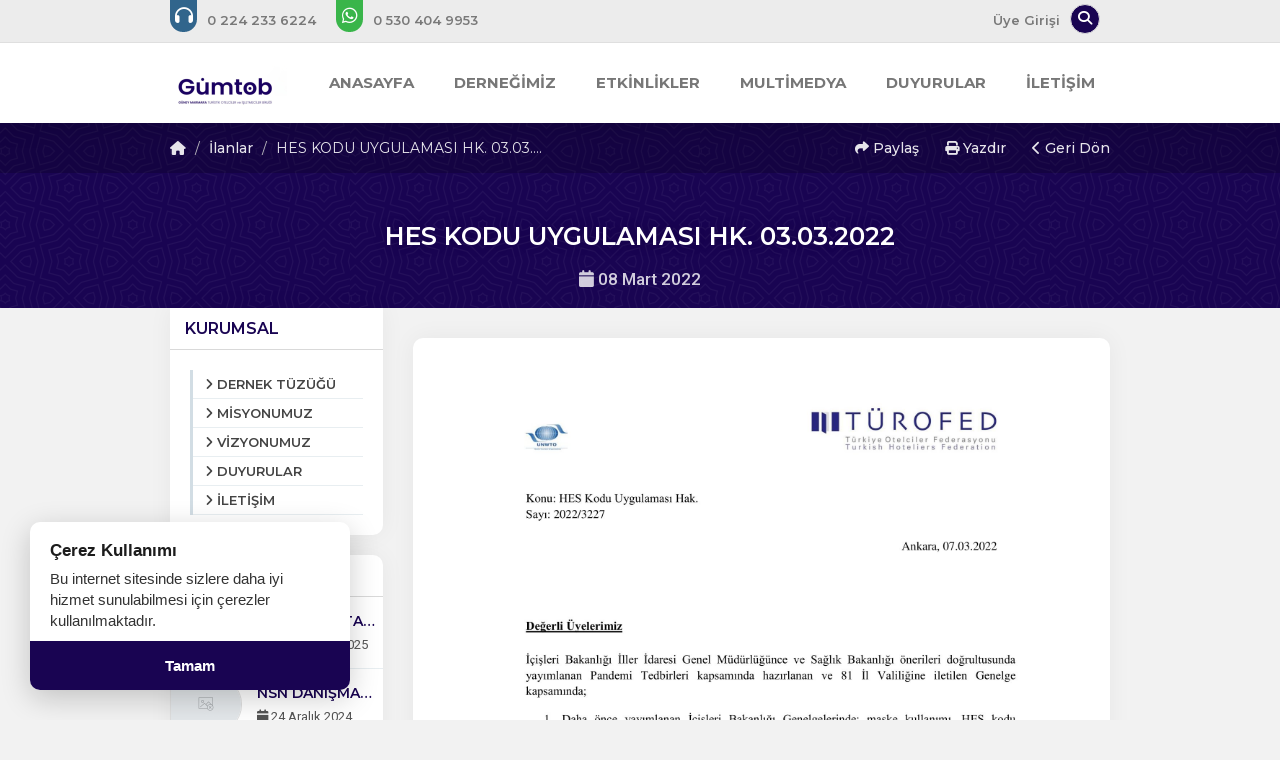

--- FILE ---
content_type: text/html; charset=UTF-8
request_url: https://www.gumtob.org.tr/ilanlar/hes-kodu-uygulamasi-hk-03-03-2022-267
body_size: 7431
content:
<!DOCTYPE html> <html lang="tr" itemscope itemtype="http://schema.org/WebPage"> <head> <meta charset="utf-8"> <meta http-equiv="X-UA-Compatible" content="IE=edge"> <meta name="viewport" content="width=device-width, initial-scale=1"> <title>HES KODU UYGULAMASI HK. 03.03.2022 - Güney Marmara Turistik Otelciler ve İşletmeciler Birliği Derneği</title> <meta name="description" content=""> <meta name="keywords" content="HES KODU UYGULAMASI HK. 03.03.2022 - Güney Marmara Turistik Otelciler ve İşletmeciler Birliği Derneği"> <link rel="canonical" href="https://www.gumtob.org.tr/ilanlar/hes-kodu-uygulamasi-hk-03-03-2022-267" /> <link rel="icon" type="image/png" href="https://www.gumtob.org.tr/imgs/64x64x1/gumtoblogo1_1.png" /> <meta property="og:url" content="https://www.gumtob.org.tr/ilanlar/hes-kodu-uygulamasi-hk-03-03-2022-267"> <meta property="og:image" content="https://www.gumtob.org.tr/imgs/800x600x2/blank.jpg"> <meta property="og:description" content=""> <meta property="og:title" content="HES KODU UYGULAMASI HK. 03.03.2022 - Güney Marmara Turistik Otelciler ve İşletmeciler Birliği Derneği"> <meta property="og:site_name" content="HES KODU UYGULAMASI HK. 03.03.2022 - Güney Marmara Turistik Otelciler ve İşletmeciler Birliği Derneği"> <meta property="og:see_also" content="https://www.gumtob.org.tr/"> <meta itemprop="name" content="HES KODU UYGULAMASI HK. 03.03.2022 - Güney Marmara Turistik Otelciler ve İşletmeciler Birliği Derneği"> <meta itemprop="description" content=""> <meta itemprop="image" content="https://www.gumtob.org.tr/imgs/800x600x2/blank.jpg"> <link rel="stylesheet" href="//www.gumtob.org.tr/public/themes/primary/assets/css/bootstrap.min.css"> <link rel="stylesheet" href="//www.gumtob.org.tr/public/themes/primary/assets/css/font-awesome.min.css"> <link rel="stylesheet" href="https://cdnjs.cloudflare.com/ajax/libs/font-awesome/6.5.1/css/all.min.css" integrity="sha512-DTOQO9RWCH3ppGqcWaEA1BIZOC6xxalwEsw9c2QQeAIftl+Vegovlnee1c9QX4TctnWMn13TZye+giMm8e2LwA==" crossorigin="anonymous" referrerpolicy="no-referrer" /> <link rel="stylesheet" href="//www.gumtob.org.tr/public/themes/primary/assets/plugins/animated/animate.css"> <link rel="stylesheet" href="//www.gumtob.org.tr/public/themes/primary/assets/css/basamak.min.css?ver=1.0.2"> <link rel="stylesheet" href="https://www.gumtob.org.tr/colors.css"> <link href="//www.gumtob.org.tr/public/resources/admin/plugins/select2/dist/css/select2.min.css" rel="stylesheet"> <link rel="stylesheet" href="//www.gumtob.org.tr/public/themes/primary/assets/css/left.min.css"> <script src="https://www.google.com/recaptcha/api.js" async defer></script> <link title="HES KODU UYGULAMASI HK. 03.03.2022 - Güney Marmara Turistik Otelciler ve İşletmeciler Birliği Derneği" rel="alternate" type="application/rss+xml" href="https://www.gumtob.org.tr/sitemap.xml" /> <!--[if lt IE 9]> <script src="https://oss.maxcdn.com/libs/html5shiv/3.7.2/html5shiv.js"></script> <script src="https://oss.maxcdn.com/libs/respond.js/1.4.2/respond.min.js"></script> <![endif]--> </head> <style> .sabit-aidat-sorgula-butonu { position: fixed; top: 50%; right: 0; transform: translateY(45%); z-index: 100000; writing-mode: sideways-lr; text-orientation: mixed; background-color: var(--tema-primary-color); color: #fff; padding: 20px 12px; text-decoration: none; border-top-left-radius: 8px; border-bottom-left-radius: 8px; box-shadow: -3px 3px 10px rgba(0, 0, 0, 0.2); transition: all 0.3s ease; font-size: 14px; font-weight: bold; text-align: center; height: 151px; } .sabit-aidat-sorgula-butonu:hover { background-color: #777; padding-left: 15px; color: #fff; } .sabit-aidat-sorgula-butonu i { display: block; margin-bottom: 10px; transform: rotate(90deg); } .sabit-aidat-sorgula-butonu span { display: block; } /* Screen Reader Only Class - Erişilebilirlik İçin Görünmez Metin */ .sr-only { position: absolute; width: 1px; height: 1px; padding: 0; margin: -1px; overflow: hidden; clip: rect(0, 0, 0, 0); white-space: nowrap; border: 0; } @media (max-width: 991px) { .dernekweb-container .dernekweb-header-inner { margin-top: -42px !important; } .dernekweb-top-bar { display: none; } } </style> <body data-key="818482471115"> <div class="modal fade" id="search" tabindex="-1" role="dialog" aria-labelledby="searchModalLabel" aria-hidden="true"> <div class="modal-dialog"> <form class="search-area" method="get" action="https://www.gumtob.org.tr/arama" role="search"> <h3 id="searchModalLabel" class="sr-only">Arama Yap</h3> <input type="text" name="s" placeholder="Arama Yapın..." aria-label="Arama yapacağınız kelimeyi giriniz"> <button type="submit" aria-label="Arama Yap"><i class="fa fa-search" aria-hidden="true"></i><span class="sr-only">Ara</span></button> </form> </div> <a href="javascript:void(0)" data-dismiss="modal" aria-hidden="true"><i class="fa fa-times" aria-hidden="true"></i> <span class="sr-only">Aramayı Kapat</span></a> </div> <header> <section id="top-bar" class="hidden-xs hidden-sm"> <h4 class="hidden">Top Menu Bar</h4> <div class="container"> <div class="row"> <div class="col-lg-6 col-md-6"> <ul class="tb-phones"> <li><a href="tel:+02242336224" aria-label="Bizi arayın: +0 224 233 62 24"><i class="fa fa-headphones lnr" aria-hidden="true"></i> <span class="fs"> 0 224 233 6224</span></a></li> <li><a href="https://api.whatsapp.com/send?phone=+905304049953&amp;text=Merhaba G�ney Marmara Turistik Otelciler ve ??letmeciler Birli?i Derne?i" aria-label="WhatsApp üzerinden mesaj gönder: +0 530-404 99 53"><i class="fab fa-whatsapp lnr" aria-hidden="true"></i> <span class="fs"> 0 530 404 9953</span></a></li> </ul> </div> <div class="col-lg-6 col-md-6"> <ul class="tb-links pull-right"> <li class="standart-link fs"><a href="#" data-toggle="modal" data-target="#login" aria-label="Üye Girişi Yap">Üye Girişi</a></li> <li class="hidden-md"><a href="https://www.facebook.com/gumtob.gumtob" target="_blank"><i class="fab fa-facebook lnr" aria-hidden="true"></i> <span class="sr-only">Facebook</span></a></li> <li class="hidden-md"><a href="https://twitter.com/GumtobB" target="_blank"><i class="fab fa-twitter lnr" aria-hidden="true"></i> <span class="sr-only">Twitter</span></a></li> <li class="hidden-md"><a href="https://www.instagram.com/gumtobgumtob/" target="_blank"><i class="fab fa-instagram lnr" aria-hidden="true"></i> <span class="sr-only">Instagram</span></a></li> <li class="search-bar"><a href="#search" data-toggle="modal"><i class="fa fa-search" aria-hidden="true"></i> <span class="sr-only">Arama Yap</span></a></li> </ul> </div> </div> </div> </section> <header class="left-header hidden-xs hidden-sm"> <div class="container"> <nav class="navbar navbar-default" role="navigation" aria-label="Ana Menü"> <div class="container-fluid"> <div class="navbar-header"> <button type="button" class="navbar-toggle" data-toggle="collapse" data-target="#navbar"> <span class="sr-only">Menüyü Aç/Kapat</span> <span class="icon-bar"></span> <span class="icon-bar"></span> <span class="icon-bar"></span> </button> <a class="navbar-brand" href="https://www.gumtob.org.tr/" aria-label="Ana Sayfa"> <img src="https://www.gumtob.org.tr/imgs/0x70x1/gumtob-logo-png.png" alt="Güney Marmara Turistik Otelciler ve İşletmeciler Birliği Derneği Logosu"> </a> </div> <div class="collapse navbar-collapse" id="navbar"> <ul class="nav navbar-nav navbar-right"> <li> <a href="https://www.gumtob.org.tr/" > <span>ANASAYFA</span> </a> </li> <li class="sub-menu"> <a href="javascript:void(0)" aria-haspopup="true" aria-expanded="false" > <span>DERNEĞİMİZ</span> </a> <ul aria-label="DERNEĞİMİZ Alt Menüsü"> <li> <a href="https://www.gumtob.org.tr/kurullar/" > YÖNETİM KURULU </a> </li> <li> <a href="https://www.gumtob.org.tr/kurumsal/" > DERNEK TÜZÜĞÜ </a> </li> <li> <a href="https://www.gumtob.org.tr/kurumsal/hakkimizda" > HAKKIMIZDA </a> </li> <li> <a href="https://www.gumtob.org.tr/uyeler" > ÜYE LİSTESİ </a> </li> <li> <a href="https://www.gumtob.org.tr/kurumsal/kanunlar-tebligler" > KANUNLAR / TEBLİĞLER </a> </li> </ul> </li> <li> <a href="https://www.gumtob.org.tr/etkinlikler" > <span>ETKİNLİKLER</span> </a> </li> <li class="sub-menu"> <a href="javascript:void(0)" aria-haspopup="true" aria-expanded="false" > <span>MULTİMEDYA</span> </a> <ul aria-label="MULTİMEDYA Alt Menüsü"> <li> <a href="https://www.gumtob.org.tr/foto-galeriler" > FOTO GALERİLER </a> </li> <li> <a href="https://www.gumtob.org.tr/videolar" > VİDEOLAR </a> </li> <li> <a href="https://www.gumtob.org.tr/basinda-biz" > BASINDA BİZ </a> </li> </ul> </li> <li> <a href="https://www.gumtob.org.tr/duyurular" > <span>DUYURULAR</span> </a> </li> <li class="sub-menu"> <a href="https://www.gumtob.org.tr/iletisim" aria-haspopup="true" aria-expanded="false" > <span>İLETİŞİM</span> </a> <ul aria-label="İLETİŞİM Alt Menüsü"> <li> <a href="https://www.gumtob.org.tr/iletisim" > İLETİŞİM BİLGİLERİ </a> </li> <li> <a href="https://www.gumtob.org.tr/hesap-numaralari" > HESAP NUMARALARI </a> </li> </ul> </li> </ul> </div> </div> </nav> </div> </header><div class="hidden-lg hidden-md hidden-xl"> <div id="mobile-header"> <a href="javascript:void(0)" class="burger pull-left toggle-mobile-menu" role="button" aria-label="Mobil Menüyü Aç" aria-expanded="false" aria-controls="mobile-menu"><i class="fa fa-bars" aria-hidden="true"></i></a> <a href="https://www.gumtob.org.tr/"> <img src="https://www.gumtob.org.tr/imgs/180x50x2/gumtob-logo_2.jpg" alt="Güney Marmara Turistik Otelciler ve İşletmeciler Birliği Derneği Logosu" class="animated fadeIn logo-mobile" style="left:calc(50% - 92.5px); border-radius:unset;"> </a> <a href="https://www.gumtob.org.tr/iletisim" class="burger pull-right" aria-label="İletişim Sayfasına Git"><i class="fa fa-envelope" aria-hidden="true"></i></a> </div> <div id="mobile-menu"> <ul> <li class="phone-link"><a href="tel:+0 224 233 62 24" aria-label="Telefon ile ara: +0 224 233 62 24"><i class="fa fa-headphones" aria-hidden="true"></i> <span class="fs"> 0 224 233 6224</span></a></li> <li class="phone-link whatsapp"><a href="https://api.whatsapp.com/send?phone=+905304049953&amp;text=Merhaba G�ney Marmara Turistik Otelciler ve ??letmeciler Birli?i Derne?i" aria-label="WhatsApp üzerinden mesaj gönder"><i class="fab fa-whatsapp" aria-hidden="true"></i> <span class="fs"> 0 530 404 9953</span></a></li> <li class="standart-link fs"><a href="https://www.gumtob.org.tr/basvuru-formu"><span>Üyelik Başvurusu</span></a></li> <li class="standart-link fs toggle-mobile-menu"><a href="#" data-toggle="modal" data-target="#login" aria-label="Üye Girişi Yap"><span>Üye Girişi</span></a></li> <li> <a href="https://www.gumtob.org.tr/" class="fs" > <i class="fa fa-circle-o" aria-hidden="true"></i> <span>ANASAYFA</span> </a> </li> <li class="sub-menu" > <a href="javascript:void(0)" class="fs" data-toggle="collapse" data-target="#sub1" role="button" aria-expanded="false" aria-controls="sub1" > <i class="fa fa-circle-o" aria-hidden="true"></i> <span>DERNEĞİMİZ</span> </a> <ul class="collapse" id="sub1"> <li><a href="https://www.gumtob.org.tr/kurullar/">YÖNETİM KURULU</a></li> <li><a href="https://www.gumtob.org.tr/kurumsal/">DERNEK TÜZÜĞÜ</a></li> <li><a href="https://www.gumtob.org.tr/kurumsal/hakkimizda">HAKKIMIZDA</a></li> <li><a href="https://www.gumtob.org.tr/uyeler">ÜYE LİSTESİ</a></li> <li><a href="https://www.gumtob.org.tr/kurumsal/kanunlar-tebligler">KANUNLAR / TEBLİĞLER</a></li> </ul> </li> <li> <a href="https://www.gumtob.org.tr/etkinlikler" class="fs" > <i class="fa fa-circle-o" aria-hidden="true"></i> <span>ETKİNLİKLER</span> </a> </li> <li class="sub-menu" > <a href="javascript:void(0)" class="fs" data-toggle="collapse" data-target="#sub3" role="button" aria-expanded="false" aria-controls="sub3" > <i class="fa fa-circle-o" aria-hidden="true"></i> <span>MULTİMEDYA</span> </a> <ul class="collapse" id="sub3"> <li><a href="https://www.gumtob.org.tr/foto-galeriler">FOTO GALERİLER</a></li> <li><a href="https://www.gumtob.org.tr/videolar">VİDEOLAR</a></li> <li><a href="https://www.gumtob.org.tr/basinda-biz">BASINDA BİZ</a></li> </ul> </li> <li> <a href="https://www.gumtob.org.tr/duyurular" class="fs" > <i class="fa fa-circle-o" aria-hidden="true"></i> <span>DUYURULAR</span> </a> </li> <li class="sub-menu" > <a href="https://www.gumtob.org.tr/iletisim" class="fs" data-toggle="collapse" data-target="#sub5" role="button" aria-expanded="false" aria-controls="sub5" > <i class="fa fa-circle-o" aria-hidden="true"></i> <span>İLETİŞİM</span> </a> <ul class="collapse" id="sub5"> <li><a href="https://www.gumtob.org.tr/iletisim">İLETİŞİM BİLGİLERİ</a></li> <li><a href="https://www.gumtob.org.tr/hesap-numaralari">HESAP NUMARALARI</a></li> </ul> </li> <li class="socialing"><a href="https://www.facebook.com/gumtob.gumtob" target="_blank" aria-label="Facebook sayfasını yeni sekmede aç"><i class="fab fa-facebook" aria-hidden="true"></i></a></li> <li class="socialing"><a href="https://twitter.com/GumtobB" target="_blank" aria-label="Twitter sayfasını yeni sekmede aç"><i class="fab fa-twitter" aria-hidden="true"></i></a></li> <li class="socialing"><a href="https://www.instagram.com/gumtobgumtob/" target="_blank" aria-label="Instagram sayfasını yeni sekmede aç"><i class="fab fa-instagram" aria-hidden="true"></i></a></li> </ul> </div> </div></header><section id="title"> <div class="title-top hidden-xs hidden-sm"> <div class="container"> <div class="row"> <div class="col-lg-5 col-md-5"> <ol class="breadcrumb fs"> <li><a href="https://www.gumtob.org.tr/"><i class="fa fa-home"></i></a></li> <li><a href="https://www.gumtob.org.tr/ilanlar">İlanlar</a></li> <li>HES KODU UYGULAMASI HK. 03.03....</li> </ol> </div> <div class="col-lg-5 col-md-5 col-lg-offset-2 col-md-offset-2"> <ol class="breadcrumb nbf fs text-right" aria-label="İçerik İşlemleri"> <li> <a href="#" class="cursor-pointer" role="button" data-toggle="popover" title="İçeriği Paylaş" data-html="true" data-placement="bottom" data-content="<div class='share-buttons'> <a target='_blank' href='https://www.facebook.com/sharer/sharer.php?u=https://www.gumtob.org.tr/ilanlar/hes-kodu-uygulamasi-hk-03-03-2022-267' class='share-item facebook'><i class='fab fa-facebook'></i></a> <a target='_blank' href='https://x.com/intent/tweet?text=HES%20KODU%20UYGULAMASI%20HK.%2003.03.2022%20-%20G%C3%BCney%20Marmara%20Turistik%20Otelciler%20ve%20%C4%B0%C5%9Fletmeciler%20Birli%C4%9Fi%20Derne%C4%9Fi&url=https%3A%2F%2Fwww.gumtob.org.tr%2Filanlar%2Fhes-kodu-uygulamasi-hk-03-03-2022-267' class='share-item x'> <i class='fab fa-x'></i></a> <a target='_blank' href='https://api.whatsapp.com/send?text=HES%20KODU%20UYGULAMASI%20HK.%2003.03.2022%20-%20G%C3%BCney%20Marmara%20Turistik%20Otelciler%20ve%20%C4%B0%C5%9Fletmeciler%20Birli%C4%9Fi%20Derne%C4%9Fi%20%7C%20https%3A%2F%2Fwww.gumtob.org.tr%2Filanlar%2Fhes-kodu-uygulamasi-hk-03-03-2022-267' class='share-item whatsapp'><i class='fab fa-whatsapp'></i></a> <a target='_blank' href='https://www.linkedin.com/shareArticle?mini=true&url=https://www.gumtob.org.tr/ilanlar/hes-kodu-uygulamasi-hk-03-03-2022-267&title=&summary=HES KODU UYGULAMASI HK. 03.03.2022 - Güney Marmara Turistik Otelciler ve İşletmeciler Birliği Derneği&source=' class='share-item linkedin'><i class='fab fa-linkedin'></i></a> <a target='_blank' href='https://pinterest.com/pin/create/button/?url=https://www.gumtob.org.tr/ilanlar/hes-kodu-uygulamasi-hk-03-03-2022-267&media=&description=HES KODU UYGULAMASI HK. 03.03.2022 - Güney Marmara Turistik Otelciler ve İşletmeciler Birliği Derneği' class='share-item pinterest'><i class='fab fa-pinterest'></i></a> <a target='_blank' href='mailto:?&subject=HES KODU UYGULAMASI HK. 03.03.2022 - Güney Marmara Turistik Otelciler ve İşletmeciler Birliği Derneği&body=HES KODU UYGULAMASI HK. 03.03.2022 - Güney Marmara Turistik Otelciler ve İşletmeciler Birliği Derneği https://www.gumtob.org.tr/ilanlar/hes-kodu-uygulamasi-hk-03-03-2022-267' class='share-item email'><i class='fa fa-envelope'></i></a> </div>" aria-haspopup="true" aria-expanded="false" onclick="return false;"> <i class="fa fa-share" aria-hidden="true"></i> Paylaş </a> </li> <li class="hidden-xs hidden-sm"> <a href="#" role="button" onclick="window.print(); return false;"> <i class="fa fa-print" aria-hidden="true"></i> Yazdır </a> </li> <li> <a href="#" role="button" onclick="window.history.back(); return false;"> <i class="fa fa-chevron-left" aria-hidden="true"></i> Geri Dön </a> </li> </ol> </div> </div> </div> </div> <div class="title-middle"> <div class="container"> <div class="row"> <div class="col-lg-12 col-md-12 text-center"> <h1 class="main-title fs">HES KODU UYGULAMASI HK. 03.03.2022</h1> <h6 class="sub-title"><i class="fa fa-calendar"></i> 08 Mart 2022 </h6> </div> </div> </div> </div> <div class="mobile-bread title-top hidden-lg hidden-md"> <div class="col-lg-5 col-md-5 col-lg-offset-2 col-md-offset-2"> <ol class="breadcrumb nbf fs text-right" aria-label="İçerik İşlemleri"> <li> <a href="#" class="cursor-pointer" role="button" data-toggle="popover" title="İçeriği Paylaş" data-html="true" data-placement="bottom" data-content="<div class='share-buttons'> <a target='_blank' href='https://www.facebook.com/sharer/sharer.php?u=https://www.gumtob.org.tr/ilanlar/hes-kodu-uygulamasi-hk-03-03-2022-267' class='share-item facebook'><i class='fab fa-facebook'></i></a> <a target='_blank' href='https://x.com/intent/tweet?text=HES%20KODU%20UYGULAMASI%20HK.%2003.03.2022%20-%20G%C3%BCney%20Marmara%20Turistik%20Otelciler%20ve%20%C4%B0%C5%9Fletmeciler%20Birli%C4%9Fi%20Derne%C4%9Fi&url=https%3A%2F%2Fwww.gumtob.org.tr%2Filanlar%2Fhes-kodu-uygulamasi-hk-03-03-2022-267' class='share-item x'> <i class='fab fa-x'></i></a> <a target='_blank' href='https://api.whatsapp.com/send?text=HES%20KODU%20UYGULAMASI%20HK.%2003.03.2022%20-%20G%C3%BCney%20Marmara%20Turistik%20Otelciler%20ve%20%C4%B0%C5%9Fletmeciler%20Birli%C4%9Fi%20Derne%C4%9Fi%20%7C%20https%3A%2F%2Fwww.gumtob.org.tr%2Filanlar%2Fhes-kodu-uygulamasi-hk-03-03-2022-267' class='share-item whatsapp'><i class='fab fa-whatsapp'></i></a> <a target='_blank' href='https://www.linkedin.com/shareArticle?mini=true&url=https://www.gumtob.org.tr/ilanlar/hes-kodu-uygulamasi-hk-03-03-2022-267&title=&summary=HES KODU UYGULAMASI HK. 03.03.2022 - Güney Marmara Turistik Otelciler ve İşletmeciler Birliği Derneği&source=' class='share-item linkedin'><i class='fab fa-linkedin'></i></a> <a target='_blank' href='https://pinterest.com/pin/create/button/?url=https://www.gumtob.org.tr/ilanlar/hes-kodu-uygulamasi-hk-03-03-2022-267&media=&description=HES KODU UYGULAMASI HK. 03.03.2022 - Güney Marmara Turistik Otelciler ve İşletmeciler Birliği Derneği' class='share-item pinterest'><i class='fab fa-pinterest'></i></a> <a target='_blank' href='mailto:?&subject=HES KODU UYGULAMASI HK. 03.03.2022 - Güney Marmara Turistik Otelciler ve İşletmeciler Birliği Derneği&body=HES KODU UYGULAMASI HK. 03.03.2022 - Güney Marmara Turistik Otelciler ve İşletmeciler Birliği Derneği https://www.gumtob.org.tr/ilanlar/hes-kodu-uygulamasi-hk-03-03-2022-267' class='share-item email'><i class='fa fa-envelope'></i></a> </div>" aria-haspopup="true" aria-expanded="false" onclick="return false;"> <i class="fa fa-share" aria-hidden="true"></i> Paylaş </a> </li> <li class="hidden-xs hidden-sm"> <a href="#" role="button" onclick="window.print(); return false;"> <i class="fa fa-print" aria-hidden="true"></i> Yazdır </a> </li> <li> <a href="#" role="button" onclick="window.history.back(); return false;"> <i class="fa fa-chevron-left" aria-hidden="true"></i> Geri Dön </a> </li> </ol> </div> </div> </section> <div class="clear"></div> <section id="content"> <div class="container"> <div class="row sticky-sidebar"> <div class="col-lg-3 col-md-3 hidden-xs hidden-sm"> <style> .sidebars-fixed.affix-top { position: relative !important; } .sidebars-fixed.affix { position: fixed !important; top: 0px; } .sidebars-fixed.affix-bottom { position: fixed !important; } </style> <div class="sidebars-fixed" data-spy="affix" data-offset-top="300" data-offset-bottom="400"> <div class="sidebar first-sidebar"> <h3 class="fs">KURUMSAL</h3> <ul> <li><a href="https://www.gumtob.org.tr/kurumsal/"><i class="fa fa-angle-right"></i> <span>DERNEK TÜZÜĞÜ</span></a></li> <li><a href="https://www.gumtob.org.tr/kurumsal/misyonumuz"><i class="fa fa-angle-right"></i> <span>MİSYONUMUZ</span></a></li> <li><a href="https://www.gumtob.org.tr/kurumsal/vizyonumuz"><i class="fa fa-angle-right"></i> <span>VİZYONUMUZ</span></a></li> <li><a href="https://www.gumtob.org.tr/duyurular"><i class="fa fa-angle-right"></i> <span>DUYURULAR</span></a></li> <li><a href="https://www.gumtob.org.tr/iletisim"><i class="fa fa-angle-right"></i> <span>İLETİŞİM</span></a></li> </ul> </div> <div class="sidebar"> <h3 class="fs">SON DUYURULAR</h3> <div class="sidebar-list"> <a class="sidebar-item" href="https://www.gumtob.org.tr/duyurular/ece-enerji-tanitim-yazisi-hk"> <img src="https://www.gumtob.org.tr/imgs/70x55x2/blank.jpg" alt="EÇE ENERJİ TANITIM YAZISI HK." /> <h5 class="dots fs">EÇE ENERJİ TANITIM YAZISI HK.</h5> <span><i class="fa fa-calendar"></i> 11 Temmuz 2025</span> </a> <a class="sidebar-item" href="https://www.gumtob.org.tr/duyurular/nsn-danismanlik-ozel-fiyatlar-hk"> <img src="https://www.gumtob.org.tr/imgs/70x55x2/blank.jpg" alt="NSN DANIŞMANLIK ÖZEL FİYATLAR HK." /> <h5 class="dots fs">NSN DANIŞMANLIK ÖZEL FİYATLAR HK.</h5> <span><i class="fa fa-calendar"></i> 24 Aralık 2024</span> </a> <a class="sidebar-item" href="https://www.gumtob.org.tr/duyurular/surdurulebilir-turizm-belgesi-denetimleri-hk-bakanlik-genelgesi"> <img src="https://www.gumtob.org.tr/imgs/70x55x2/sayfa-1.jpg" alt="SÜRDÜRÜLEBİLİR TURİZM BELGESİ DENETİMLERİ HK. BAKANLIK GENELGESİ" /> <h5 class="dots fs">SÜRDÜRÜLEBİLİR TURİZM BELGESİ DENETİMLERİ HK. BAKANLIK GENELGESİ</h5> <span><i class="fa fa-calendar"></i> 20 Ağustos 2024</span> </a> <a class="sidebar-item" href="https://www.gumtob.org.tr/duyurular/kamuoyu-bildirisi"> <img src="https://www.gumtob.org.tr/imgs/70x55x2/kamuoyu-bildiri-2_1.jpg" alt="KAMUOYU BİLDİRİSİ" /> <h5 class="dots fs">KAMUOYU BİLDİRİSİ</h5> <span><i class="fa fa-calendar"></i> 11 Temmuz 2024</span> </a> <a class="sidebar-item" href="https://www.gumtob.org.tr/duyurular/2024-yilinda-vuk-kapsaminda-uygulanacak-cezalar-hk"> <img src="https://www.gumtob.org.tr/imgs/70x55x2/ee419d0ff7944852ba19e75cb76cd8d2r2omgv2jeez2e8ul-0.jpg" alt="2024 YILINDA VUK KAPSAMINDA UYGULANACAK CEZALAR HK." /> <h5 class="dots fs">2024 YILINDA VUK KAPSAMINDA UYGULANACAK CEZALAR HK.</h5> <span><i class="fa fa-calendar"></i> 05 Ocak 2024</span> </a> </div> </div> </div> </div> <div class="col-lg-9 col-md-9"> <div class="content-body"> <p><img src="/uploads/gumtob.org.tr/images/HES_KODU_UYGULAMASI-11.jpg" /></p> <div class="clear"></div> <hr> <div class='share-buttons'> <a target='_blank' href='https://www.facebook.com/sharer/sharer.php?u=https://www.gumtob.org.tr/ilanlar/hes-kodu-uygulamasi-hk-03-03-2022-267' class='share-item facebook'><i class='fab fa-facebook'></i></a> <a target='_blank' href='https://x.com/intent/tweet?text=HES%20KODU%20UYGULAMASI%20HK.%2003.03.2022%20-%20G%C3%BCney%20Marmara%20Turistik%20Otelciler%20ve%20%C4%B0%C5%9Fletmeciler%20Birli%C4%9Fi%20Derne%C4%9Fi&url=https%3A%2F%2Fwww.gumtob.org.tr%2Filanlar%2Fhes-kodu-uygulamasi-hk-03-03-2022-267' class='share-item x'> <i class='fab fa-x'></i></a> <a target='_blank' href='https://api.whatsapp.com/send?text=HES%20KODU%20UYGULAMASI%20HK.%2003.03.2022%20-%20G%C3%BCney%20Marmara%20Turistik%20Otelciler%20ve%20%C4%B0%C5%9Fletmeciler%20Birli%C4%9Fi%20Derne%C4%9Fi%20%7C%20https%3A%2F%2Fwww.gumtob.org.tr%2Filanlar%2Fhes-kodu-uygulamasi-hk-03-03-2022-267' class='share-item whatsapp'><i class='fab fa-whatsapp'></i></a> <a target='_blank' href='https://www.linkedin.com/shareArticle?mini=true&url=https://www.gumtob.org.tr/ilanlar/hes-kodu-uygulamasi-hk-03-03-2022-267&title=&summary=HES KODU UYGULAMASI HK. 03.03.2022 - Güney Marmara Turistik Otelciler ve İşletmeciler Birliği Derneği&source=' class='share-item linkedin'><i class='fab fa-linkedin'></i></a> <a target='_blank' href='https://pinterest.com/pin/create/button/?url=https://www.gumtob.org.tr/ilanlar/hes-kodu-uygulamasi-hk-03-03-2022-267&media=&description=HES KODU UYGULAMASI HK. 03.03.2022 - Güney Marmara Turistik Otelciler ve İşletmeciler Birliği Derneği' class='share-item pinterest'><i class='fab fa-pinterest'></i></a> <a target='_blank' href='mailto:?&subject=HES KODU UYGULAMASI HK. 03.03.2022 - Güney Marmara Turistik Otelciler ve İşletmeciler Birliği Derneği&body=HES KODU UYGULAMASI HK. 03.03.2022 - Güney Marmara Turistik Otelciler ve İşletmeciler Birliği Derneği https://www.gumtob.org.tr/ilanlar/hes-kodu-uygulamasi-hk-03-03-2022-267' class='share-item email'><i class='fa fa-envelope'></i></a> </div> </div> </div> </div> </div> </section> <footer> <div class="container"> <div class="row"> <div class="col-lg-3 col-md-3"> <div class="footer-about"> <h4 class="fs dbf">Güney Marmara Turistik Otelciler ve İşletmeciler Birliği Derneği</h4> <div class="we-info"> <span><b>Adres : </b>Çekirge Kırkmerdiven Sok. No:1/1 Osmangazi BURSA / TÜRKİYE</span> <span><b>Telefon : </b><a href="tel:+0 224 233 62 24" aria-label="Bizi Arayın: +0 224 233 62 24">+0 224 233 62 24</a></span> <span><b>E-Posta : </b><a href="mailto:info@gumtob.org.tr" aria-label="E-posta gönder: info@gumtob.org.tr">info@gumtob.org.tr</a></span> <br> </div> </div> </div> <div class="col-lg-2 col-md-2 col-sm-6 col-xs-6"> <div class="footer-links"> <h4 class="fs">KURUMSAL</h4> <ul> <li><a href="https://www.gumtob.org.tr/kurumsal/"><i class="fa fa-angle-right" aria-hidden="true"></i> <span>DERNEK TÜZÜĞÜ</span></a></li> <li><a href="https://www.gumtob.org.tr/kurumsal/misyonumuz"><i class="fa fa-angle-right" aria-hidden="true"></i> <span>MİSYONUMUZ</span></a></li> <li><a href="https://www.gumtob.org.tr/kurumsal/vizyonumuz"><i class="fa fa-angle-right" aria-hidden="true"></i> <span>VİZYONUMUZ</span></a></li> <li><a href="https://www.gumtob.org.tr/duyurular"><i class="fa fa-angle-right" aria-hidden="true"></i> <span>DUYURULAR</span></a></li> <li><a href="https://www.gumtob.org.tr/iletisim"><i class="fa fa-angle-right" aria-hidden="true"></i> <span>İLETİŞİM</span></a></li> </ul> </div> </div> <div class="col-lg-2 col-md-2 col-sm-6 col-xs-6"> <div class="footer-links"> <h4 class="fs">MULTİMEDYA</h4> <ul> <li><a href="https://www.gumtob.org.tr/haberler"><i class="fa fa-angle-right" aria-hidden="true"></i> <span>HABERLER</span></a></li> <li><a href="https://www.gumtob.org.tr/foto-galeriler"><i class="fa fa-angle-right" aria-hidden="true"></i> <span>FOTO GALERİLER</span></a></li> <li><a href="https://www.gumtob.org.tr/videolar"><i class="fa fa-angle-right" aria-hidden="true"></i> <span>VİDEOLAR</span></a></li> <li><a href="https://www.gumtob.org.tr/ihaleler"><i class="fa fa-angle-right" aria-hidden="true"></i> <span>İHALELER</span></a></li> <li><a href="https://www.gumtob.org.tr/ilanlar"><i class="fa fa-angle-right" aria-hidden="true"></i> <span>İLANLAR</span></a></li> <li><a href="https://www.gumtob.org.tr/basinda-biz"><i class="fa fa-angle-right" aria-hidden="true"></i> <span>BASINDA BİZ</span></a></li> </ul> </div> </div> <div class="col-lg-2 col-md-2"> <div class="footer-links social-links-footer"> <h4 class="fs">SOSYAL MEDYA</h4> <div class="clear hidden-lg hidden-md"></div> <ul> <li> <a href="https://www.facebook.com/gumtob.gumtob" target="_blank" aria-label="Facebook"> <i class="fab fa-facebook lnr" aria-hidden="true"></i> <span class="sr-only">Facebook</span> <span aria-hidden="true">Facebook</span> </a> </li> <li> <a href="https://twitter.com/GumtobB" target="_blank" aria-label="Twitter"> <i class="fab fa-twitter lnr" aria-hidden="true"></i> <span class="sr-only">Twitter</span> <span aria-hidden="true">Twitter</span> </a> </li> <li> <a href="https://www.instagram.com/gumtobgumtob/" target="_blank" aria-label="Instagram"> <i class="fab fa-instagram lnr" aria-hidden="true"></i> <span class="sr-only">Instagram</span> <span aria-hidden="true">Instagram</span> </a> </li> </ul> </div> </div> <div class="clear hidden-lg hidden-md"></div> <div class="col-lg-3 col-md-3"> <div class="clear hidden-lg hidden-sm"></div> <div class="footer-links footer-sub"> <h4 class="fs">E-POSTA LİSTESİNE KAYIT OLUN</h4> <p>Güncel haberler, duyurular ve ihalelerden anında haberdar ol</p> <div class="err_sub_form"></div> <form class="form-inline" id="newsletter-save" method="post" action="https://www.gumtob.org.tr/newsletter-save"> <div class="form-group" style="width: 100%"> <div class="input-group" style="width: 100%"> <label for="sub_email" class="sr-only">E-Posta adresinizi yazın...</label> <input type="text" class="form-control" id="sub_email" name="sub_email" placeholder="E-Posta adresinizi yazın..."> <div class="input-group-addon" data-target=".security-code-sub" data-toggle="collapse" role="button" tabindex="0" onkeypress="if(event.keyCode==13){ $(this).click(); }" aria-label="Kaydet"> <i class="fa fa-paper-plane" aria-hidden="true"></i> Kaydet </div> </div> </div> <div class="security-code-sub collapse" id="security-code-sub-area"> <div class="form-group" style="width: 100%; margin-top: 5px;"> <div class="input-group" style="width: 100%"> <div class="input-group-addon securty-code" role="img" aria-label="Güvenlik Kodu Resmi" style="background:#fff url('https://www.gumtob.org.tr/captcha/126117516171.jpg') center center no-repeat;"></div> <label for="sub_security_code" class="sr-only">Güvenlik Kodunu Yazın</label> <input type="text" class="form-control" id="sub_security_code" name="security_code" placeholder="Güvenlik Kodunu Yazın"> </div> </div> </div> </form> </div> <div class="clear hidden-lg hidden-sm"></div> <div class="sayac"> <h5 style="font-weight: bold; font-size: inherit; margin: 0; display: inline-block;">Site İstatistikleri</h5> <div class="clear"></div> <div class="sayac-item item-1"> <b><i class="fa fa-user" aria-hidden="true"></i> 467501 Ziyaretci</b> </div> <div class="sayac-item item-2"> <b><i class="fa fa-eye" aria-hidden="true"></i> 576823 Gösterim</b> </div> </div> <style> .sitemap-link{ color:rgba(255, 255, 255, 0.5) !important; font-size: 15px; text-decoration: none; display: inline-block; margin-top: 13px; } .sitemap-link:hover{ color:rgba(255, 255, 255, 0.3) !important; } </style> <a href="https://www.gumtob.org.tr/sitemap.xml" target="_blank" class="sitemap-link" aria-label="Site Haritası XML dosyasını görüntüle"><i class="fa fa-sitemap" aria-hidden="true"></i> Site Haritası</a> </div> </div> </div> <style> @media (max-width: 767px) { .copyright-visible { display: none; /* Mobilde gizlendi */ } } </style> <div class="footer-bottom enable_footer_copyright_dark"> <div class="container"> <div class="row bottom_footer_menu_text"> <div class="col-md-12 footer-menu-bottom text-center"> <a class="dernekweb fs" href="https://www.dernekweb.com" title="Dernekweb Dernek, Belediye, Sendika ve Vakıf Web Site Yazılımı" target="_blank" aria-label="Dernekweb Web Site Yazılımı"></a> </div> </div> </div> </div> </footer> <div class="modal fade" id="login" tabindex="-1" role="dialog" aria-labelledby="login_header" aria-hidden="true"> <div class="modal-dialog modal-md"> <form action="https://www.gumtob.org.tr/uye-giris" id="login_form" method="post"> <div class="modal-content"> <div class="modal-header"> <button type="button" class="close" data-dismiss="modal" aria-hidden="true" aria-label="Kapat">&times;</button> <h4 class="modal-title" id="login_header"><i class="fa fa-sign-in" aria-hidden="true"></i> Üye Girişi</h4> </div> <div class="modal-body pattern-dark" style="padding-top: 40px; padding-bottom: 40px"> <div class="row"> <div class="col-lg-8 col-md-8 col-lg-offset-2 col-md-offset-2"> <div class="err_login"></div> <div class="form-group"> <label for="login_mail">Telefon Numarası ya da E-posta Adresiniz</label> <input type="email" class="form-control input-lg" id="login_mail" name="login_mail" placeholder="" required> </div> <div class="form-group"> <label for="login_pass">Şifreniz</label> <input type="password" class="form-control input-lg" id="login_pass" name="login_pass" autocomplete="current-password" placeholder="" required> </div> <a href="#forgot-password" data-toggle="modal" data-dismiss="modal" class="text-muted"><i class="fa fa-unlock-alt" aria-hidden="true"></i> Şifrenizi mi unttunuz?</a> </div> </div> </div> <div class="modal-footer"> <a href="https://www.gumtob.org.tr/basvuru-formu" class="text-muted pull-left"><i class="fa fa-plus" aria-hidden="true"></i> Kaydınız yok mu? Şimdi yeni üyelik başvurusu yapın!</a> <button class="btn btn-doa btn-primary btn-lg" onClick="return login(this)" type="submit"><span>Giriş Yap <i class="fa fa-long-arrow-right" aria-hidden="true"></i></span></button> </div> </div> </form> </div> </div> <div class="modal fade" id="forgot-password" tabindex="-1" role="dialog" aria-labelledby="forgot-password_header" aria-hidden="true"> <div class="modal-dialog"> <div class="modal-content"> <div class="modal-header"> <button type="button" class="close" data-dismiss="modal" aria-hidden="true" aria-label="Kapat">&times;</button> <h4 class="modal-title" id="forgot-password_header"><i class="fa fa-unlock" aria-hidden="true"></i> Şifrenizi mi unttunuz?</h4> </div> <div class="modal-body"> <div class="err_area"></div> <blockquote> Kayıt esnasında belirttiğiniz e-posta adresiniz ya da telefon numaranızı yazarak şifre sıfırlama e-postası alabilirsiniz. </blockquote> <div class="form-group"> <label for="forgot_mail">Telefon Numarası ya da E-posta Adresiniz</label> <input type="email" class="form-control input-lg" id="forgot_mail" name="forgot_mail" placeholder=""> </div> </div> <div class="modal-footer"> <button class="btn btn-doa btn-primary btn-lg sifre-sifirlama"><span>Şifre Sıfırlama E-Postası Gönder <i class="fa fa-long-arrow-right" aria-hidden="true"></i></span></button> </div> </div> </div> </div> <script> var site_url = 'https://www.gumtob.org.tr/'; </script> <script src="//www.gumtob.org.tr/public/themes/primary/assets/js/jquery.min.js"></script> <script src="//www.gumtob.org.tr/public/themes/primary/assets/js/bootstrap.min.js"></script> <script type="text/javascript" src="//www.gumtob.org.tr/public/resources/admin/plugins/select2/dist/js/select2.min.js"></script> <link href="https://fonts.googleapis.com/css?family=Montserrat:300,400,500,600,700%7CRoboto:300,400,500,700&display=swap&subset=latin-ext" rel="stylesheet"> <script src="//www.gumtob.org.tr/public/themes/primary/assets/plugins/fancybox/dist/jquery.fancybox.min.js"></script> <link rel="stylesheet" href="//www.gumtob.org.tr/public/themes/primary/assets/plugins/fancybox/dist/jquery.fancybox.min.css" /> <script src="//www.gumtob.org.tr/public/themes/primary/assets/plugins/owl-carousel/owl.carousel.min.js"></script> <script src="//www.gumtob.org.tr/public/themes/primary/assets/js/basamak.js?ver=1.0.1"></script> <style> .cookie-alert { position: fixed; bottom: 30px; left: 30px; background: #fff; color: #1c1c1c; width: 320px; border-radius: 10px; box-shadow: 0 8px 30px rgba(0, 0, 0, 0.2); z-index: 1453; text-align: left; display: none; font-family: "Segoe UI", sans-serif; } .cookie-alert-content { padding: 20px 20px 10px 20px; } .cookie-alert-content h4 { font-size: 17px; display: block; margin-bottom: 8px; margin-top: 0; font-weight: bold; } .cookie-alert-content p { margin: 0; font-size: 15px; color: #333; } .cookie-alert .btn { display: block; width: 100%; padding: 14px; font-size: 15px; font-weight: bold; background-color: var(--tema-primary-color); color: white; text-align: center; border: none; border-radius: 0 0 10px 10px; cursor: pointer; transition: background 0.3s ease; } .cookie-alert .btn:hover { background-color: #223b5e; } </style> <script> $(document).ready(function () { setTimeout(function () { $('.cookie-alert').slideDown(); }, 2000); $('.cookie-alert').find('.btn').click(function () { $.get(site_url + "index/cookie_alert"); $('.cookie-alert').slideUp(); }); }); </script> <div class="cookie-alert" role="alert" aria-live="polite"> <div class="cookie-alert-content"> <h4>Çerez Kullanımı</h4> <p>Bu internet sitesinde sizlere daha iyi hizmet sunulabilmesi için çerezler kullanılmaktadır.</p> </div> <button class="btn" aria-label="Çerez kullanımını kabul et">Tamam</button> </div> </body> </html>

--- FILE ---
content_type: text/css
request_url: https://www.gumtob.org.tr/public/themes/primary/assets/css/left.min.css
body_size: 763
content:
.left-header{width:100%;float:left;background:#fff;position:relative;z-index:10;box-shadow:0 0 25px rgba(0,0,0,0.15)}.left-header .navbar-brand{height:auto;padding:5px 0}.left-header .navbar{margin:0;padding:0;border:0;background:transparent}.left-header .navbar .nav>li>a{displaY:block;font-weight:700;font-size:15px;font-family:'Montserrat';padding:30px 20px}.left-header .navbar .nav>li:last-child>a{padding-right:0}.left-header .navbar .nav>li>a:hover{padding:25px 20px 35px 20px}.left-header .navbar .nav>li:last-child>a{padding-right:0}.nav .sub-menu{position:Relative}.nav .sub-menu>ul{display:none;background:#fff;position:absolute;top:80px;left:0;width:200px;margin:0;padding:0;list-style-type:none;border:1px solid #dedede;border-top:0!important;border-radius:0 0 7px 7px}.nav .sub-menu:hover ul{display:block}.nav .sub-menu ul>li{display:block!important;width:100%!important;text-align:left!important}.nav .sub-menu ul>li a{display:block;font-weight:600;font-size:13px;padding:10px}.nav .sub-menu ul>li a:hover{background:#f5f5f5}.banner .owl-nav{position:absolute;top:0;width:136px;left:calc(50% - 68px);-webkit-mask-image:url(../img/button-mask-small.png);mask-image:url(../img/button-mask.png);-webkit-mask-position:center bottom;mask-position:center bottom;-webkit-mask-repeat:no-repeat;mask-repeat:no-repeat;height:34px}.banner .owl-nav button{color:#fff!important;font-size:22px!important;display:block!important;-webkit-transition:all .10s linear;-moz-transition:all .10s linear;-o-transition:all .10s linear;transition:all .10s linear}.banner .owl-nav button:first-child{position:Absolute;left:0;height:34px;padding:0 30px 0 30px!important}.banner .owl-nav button:hover{background:rgba(255,255,255,0.2)!important}.banner .owl-nav button:last-child{position:Absolute;right:0;height:34px;padding:0 30px 0 30px!important}
    .navbar-nav li.sub-menu {
        position: relative !important;
    }

    .navbar-nav li.sub-menu ul {
        display: none !important;
        position: absolute !important;
        list-style: none !important;
        padding: 0 !important;
        margin: 0 !important;
        background-color: #ffffff !important;
        border: 1px solid rgba(0, 0, 0, 0.15) !important;
        box-shadow: 0 6px 12px rgba(0, 0, 0, 0.175) !important;
        min-width: 220px !important;
        z-index: 1001 !important;
    }

    .navbar-nav>li.sub-menu:hover>ul {
        display: block !important;
    }

    /* 2. Seviye Menü Konumu */
    .navbar-nav>li.sub-menu>ul {
        top: 100% !important;
        left: 0 !important;
    }

    /* 2. Seviyedeki sub-menu'yü referans al */
    .navbar-nav>li.sub-menu>ul>li.sub-menu {
        position: relative !important;
    }

    /* 3. Seviye Menüyü Göster */
    .navbar-nav>li.sub-menu>ul>li.sub-menu:hover>ul {
        display: block !important;
    }

    /* 3. Seviye Menü Konumu (Sağda Açılmasını Sağlayan Kural) */
    .navbar-nav>li.sub-menu>ul>li.sub-menu>ul {
        top: 0 !important;
        left: 100% !important;
    }

    .navbar-nav li.sub-menu ul li a {
     
        text-decoration: none !important;
    }

    .navbar-nav > li.sub-menu > ul > li.sub-menu > a {
        position: relative !important;
        /* Ok için sağ tarafta boşluk bırakıyoruz. Mevcut 20px'lik boşluğu 30px'e çıkarıyoruz. */
        padding-right: 30px !important;
    }

    /* '>' işaretini ::after pseudo-elementi ile oluşturup konumlandırıyoruz. */
    .navbar-nav > li.sub-menu > ul > li.sub-menu > a::after {
        content: '>'; /* Eklenecek karakter */
        position: absolute; /* Ana 'a' elementine göre konumlandır */
        right: 15px; /* Sağ kenardan boşluk */
        top: 50%; /* Dikeyde ortalamak için */
        transform: translateY(-50%); /* Dikey hizalamayı tam ortalar */
        font-weight: 500; /* İşaretin daha belirgin olması için */
        color: inherit; /* Linkin kendi rengini alması için */
        font-size: 16px;
    }
